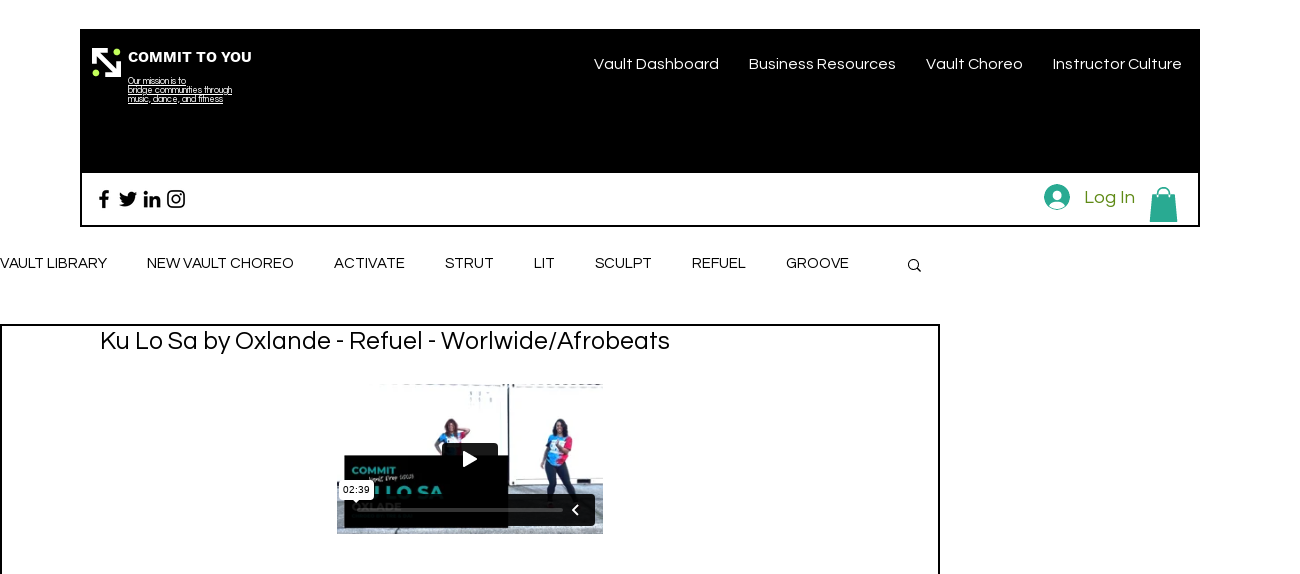

--- FILE ---
content_type: text/html; charset=UTF-8
request_url: https://player.vimeo.com/video/787064817
body_size: 6820
content:
<!DOCTYPE html>
<html lang="en">
<head>
  <meta charset="utf-8">
  <meta name="viewport" content="width=device-width,initial-scale=1,user-scalable=yes">
  
  <link rel="canonical" href="https://player.vimeo.com/video/787064817">
  <meta name="googlebot" content="noindex,indexifembedded">
  
  
  <title>REFUEL - KU LO SA - FRONT on Vimeo</title>
  <style>
      body, html, .player, .fallback {
          overflow: hidden;
          width: 100%;
          height: 100%;
          margin: 0;
          padding: 0;
      }
      .fallback {
          
              background-color: transparent;
          
      }
      .player.loading { opacity: 0; }
      .fallback iframe {
          position: fixed;
          left: 0;
          top: 0;
          width: 100%;
          height: 100%;
      }
  </style>
  <link rel="modulepreload" href="https://f.vimeocdn.com/p/4.46.25/js/player.module.js" crossorigin="anonymous">
  <link rel="modulepreload" href="https://f.vimeocdn.com/p/4.46.25/js/vendor.module.js" crossorigin="anonymous">
  <link rel="preload" href="https://f.vimeocdn.com/p/4.46.25/css/player.css" as="style">
</head>

<body>


<div class="vp-placeholder">
    <style>
        .vp-placeholder,
        .vp-placeholder-thumb,
        .vp-placeholder-thumb::before,
        .vp-placeholder-thumb::after {
            position: absolute;
            top: 0;
            bottom: 0;
            left: 0;
            right: 0;
        }
        .vp-placeholder {
            visibility: hidden;
            width: 100%;
            max-height: 100%;
            height: calc(1080 / 1920 * 100vw);
            max-width: calc(1920 / 1080 * 100vh);
            margin: auto;
        }
        .vp-placeholder-carousel {
            display: none;
            background-color: #000;
            position: absolute;
            left: 0;
            right: 0;
            bottom: -60px;
            height: 60px;
        }
    </style>

    

    
        <style>
            .vp-placeholder-thumb {
                overflow: hidden;
                width: 100%;
                max-height: 100%;
                margin: auto;
            }
            .vp-placeholder-thumb::before,
            .vp-placeholder-thumb::after {
                content: "";
                display: block;
                filter: blur(7px);
                margin: 0;
                background: url(https://i.vimeocdn.com/video/1582327343-a67712125a602837e0b569c2440548aed007869775d3fba0ea437a550910c315-d?mw=80&q=85) 50% 50% / contain no-repeat;
            }
            .vp-placeholder-thumb::before {
                 
                margin: -30px;
            }
        </style>
    

    <div class="vp-placeholder-thumb"></div>
    <div class="vp-placeholder-carousel"></div>
    <script>function placeholderInit(t,h,d,s,n,o){var i=t.querySelector(".vp-placeholder"),v=t.querySelector(".vp-placeholder-thumb");if(h){var p=function(){try{return window.self!==window.top}catch(a){return!0}}(),w=200,y=415,r=60;if(!p&&window.innerWidth>=w&&window.innerWidth<y){i.style.bottom=r+"px",i.style.maxHeight="calc(100vh - "+r+"px)",i.style.maxWidth="calc("+n+" / "+o+" * (100vh - "+r+"px))";var f=t.querySelector(".vp-placeholder-carousel");f.style.display="block"}}if(d){var e=new Image;e.onload=function(){var a=n/o,c=e.width/e.height;if(c<=.95*a||c>=1.05*a){var l=i.getBoundingClientRect(),g=l.right-l.left,b=l.bottom-l.top,m=window.innerWidth/g*100,x=window.innerHeight/b*100;v.style.height="calc("+e.height+" / "+e.width+" * "+m+"vw)",v.style.maxWidth="calc("+e.width+" / "+e.height+" * "+x+"vh)"}i.style.visibility="visible"},e.src=s}else i.style.visibility="visible"}
</script>
    <script>placeholderInit(document,  false ,  true , "https://i.vimeocdn.com/video/1582327343-a67712125a602837e0b569c2440548aed007869775d3fba0ea437a550910c315-d?mw=80\u0026q=85",  1920 ,  1080 );</script>
</div>

<div id="player" class="player"></div>
<script>window.playerConfig = {"cdn_url":"https://f.vimeocdn.com","vimeo_api_url":"api.vimeo.com","request":{"files":{"dash":{"cdns":{"akfire_interconnect_quic":{"avc_url":"https://vod-adaptive-ak.vimeocdn.com/exp=1768431950~acl=%2Fb586ee3d-d024-405d-9bbe-084116cdee21%2Fpsid%3Dd7f8d5f9a6bbd67ac77339b06198e1d828adfa866cc6175f618846127e071057%2F%2A~hmac=36093b365456b0610d342d29b389e04e01b4f8cc57b10d3c528579d317d6dd49/b586ee3d-d024-405d-9bbe-084116cdee21/psid=d7f8d5f9a6bbd67ac77339b06198e1d828adfa866cc6175f618846127e071057/v2/playlist/av/primary/prot/cXNyPTE/playlist.json?omit=av1-hevc\u0026pathsig=8c953e4f~mSO-WhMQpSSaRJi_vA7lyGxL3g60apraO4VLKsZZ3GA\u0026qsr=1\u0026r=dXM%3D\u0026rh=1tnVYz","origin":"gcs","url":"https://vod-adaptive-ak.vimeocdn.com/exp=1768431950~acl=%2Fb586ee3d-d024-405d-9bbe-084116cdee21%2Fpsid%3Dd7f8d5f9a6bbd67ac77339b06198e1d828adfa866cc6175f618846127e071057%2F%2A~hmac=36093b365456b0610d342d29b389e04e01b4f8cc57b10d3c528579d317d6dd49/b586ee3d-d024-405d-9bbe-084116cdee21/psid=d7f8d5f9a6bbd67ac77339b06198e1d828adfa866cc6175f618846127e071057/v2/playlist/av/primary/prot/cXNyPTE/playlist.json?pathsig=8c953e4f~mSO-WhMQpSSaRJi_vA7lyGxL3g60apraO4VLKsZZ3GA\u0026qsr=1\u0026r=dXM%3D\u0026rh=1tnVYz"},"fastly_skyfire":{"avc_url":"https://skyfire.vimeocdn.com/1768431950-0x6540d0f60976c7b08d24c72945cbc52941905152/b586ee3d-d024-405d-9bbe-084116cdee21/psid=d7f8d5f9a6bbd67ac77339b06198e1d828adfa866cc6175f618846127e071057/v2/playlist/av/primary/prot/cXNyPTE/playlist.json?omit=av1-hevc\u0026pathsig=8c953e4f~mSO-WhMQpSSaRJi_vA7lyGxL3g60apraO4VLKsZZ3GA\u0026qsr=1\u0026r=dXM%3D\u0026rh=1tnVYz","origin":"gcs","url":"https://skyfire.vimeocdn.com/1768431950-0x6540d0f60976c7b08d24c72945cbc52941905152/b586ee3d-d024-405d-9bbe-084116cdee21/psid=d7f8d5f9a6bbd67ac77339b06198e1d828adfa866cc6175f618846127e071057/v2/playlist/av/primary/prot/cXNyPTE/playlist.json?pathsig=8c953e4f~mSO-WhMQpSSaRJi_vA7lyGxL3g60apraO4VLKsZZ3GA\u0026qsr=1\u0026r=dXM%3D\u0026rh=1tnVYz"}},"default_cdn":"akfire_interconnect_quic","separate_av":true,"streams":[{"profile":"c3347cdf-6c91-4ab3-8d56-737128e7a65f","id":"eba88ed1-9dac-4e39-a82b-8afab1108019","fps":29.98,"quality":"360p"},{"profile":"f3f6f5f0-2e6b-4e90-994e-842d1feeabc0","id":"98a5cd93-4c72-4518-883b-008c4fa42b56","fps":29.98,"quality":"720p"},{"profile":"5ff7441f-4973-4241-8c2e-976ef4a572b0","id":"2c773ba6-3d2c-4476-96eb-c42442178f8a","fps":29.98,"quality":"1080p"},{"profile":"d0b41bac-2bf2-4310-8113-df764d486192","id":"671fb863-3096-413a-a054-a2444d16cfae","fps":29.98,"quality":"240p"},{"profile":"f9e4a5d7-8043-4af3-b231-641ca735a130","id":"bb18d83e-242c-4124-85ff-f78101edb5d8","fps":29.98,"quality":"540p"}],"streams_avc":[{"profile":"f3f6f5f0-2e6b-4e90-994e-842d1feeabc0","id":"98a5cd93-4c72-4518-883b-008c4fa42b56","fps":29.98,"quality":"720p"},{"profile":"5ff7441f-4973-4241-8c2e-976ef4a572b0","id":"2c773ba6-3d2c-4476-96eb-c42442178f8a","fps":29.98,"quality":"1080p"},{"profile":"d0b41bac-2bf2-4310-8113-df764d486192","id":"671fb863-3096-413a-a054-a2444d16cfae","fps":29.98,"quality":"240p"},{"profile":"f9e4a5d7-8043-4af3-b231-641ca735a130","id":"bb18d83e-242c-4124-85ff-f78101edb5d8","fps":29.98,"quality":"540p"},{"profile":"c3347cdf-6c91-4ab3-8d56-737128e7a65f","id":"eba88ed1-9dac-4e39-a82b-8afab1108019","fps":29.98,"quality":"360p"}]},"hls":{"captions":"https://vod-adaptive-ak.vimeocdn.com/exp=1768431950~acl=%2Fb586ee3d-d024-405d-9bbe-084116cdee21%2Fpsid%3Dd7f8d5f9a6bbd67ac77339b06198e1d828adfa866cc6175f618846127e071057%2F%2A~hmac=36093b365456b0610d342d29b389e04e01b4f8cc57b10d3c528579d317d6dd49/b586ee3d-d024-405d-9bbe-084116cdee21/psid=d7f8d5f9a6bbd67ac77339b06198e1d828adfa866cc6175f618846127e071057/v2/playlist/av/primary/sub/64956442-c-en-x-autogen/prot/cXNyPTE/playlist.m3u8?ext-subs=1\u0026omit=opus\u0026pathsig=8c953e4f~-UW08jxWah4eUzQMh2Z7cwrI4vIFCH9lkOhZKC_-340\u0026qsr=1\u0026r=dXM%3D\u0026rh=1tnVYz\u0026sf=fmp4","cdns":{"akfire_interconnect_quic":{"avc_url":"https://vod-adaptive-ak.vimeocdn.com/exp=1768431950~acl=%2Fb586ee3d-d024-405d-9bbe-084116cdee21%2Fpsid%3Dd7f8d5f9a6bbd67ac77339b06198e1d828adfa866cc6175f618846127e071057%2F%2A~hmac=36093b365456b0610d342d29b389e04e01b4f8cc57b10d3c528579d317d6dd49/b586ee3d-d024-405d-9bbe-084116cdee21/psid=d7f8d5f9a6bbd67ac77339b06198e1d828adfa866cc6175f618846127e071057/v2/playlist/av/primary/sub/64956442-c-en-x-autogen/prot/cXNyPTE/playlist.m3u8?ext-subs=1\u0026omit=av1-hevc-opus\u0026pathsig=8c953e4f~-UW08jxWah4eUzQMh2Z7cwrI4vIFCH9lkOhZKC_-340\u0026qsr=1\u0026r=dXM%3D\u0026rh=1tnVYz\u0026sf=fmp4","captions":"https://vod-adaptive-ak.vimeocdn.com/exp=1768431950~acl=%2Fb586ee3d-d024-405d-9bbe-084116cdee21%2Fpsid%3Dd7f8d5f9a6bbd67ac77339b06198e1d828adfa866cc6175f618846127e071057%2F%2A~hmac=36093b365456b0610d342d29b389e04e01b4f8cc57b10d3c528579d317d6dd49/b586ee3d-d024-405d-9bbe-084116cdee21/psid=d7f8d5f9a6bbd67ac77339b06198e1d828adfa866cc6175f618846127e071057/v2/playlist/av/primary/sub/64956442-c-en-x-autogen/prot/cXNyPTE/playlist.m3u8?ext-subs=1\u0026omit=opus\u0026pathsig=8c953e4f~-UW08jxWah4eUzQMh2Z7cwrI4vIFCH9lkOhZKC_-340\u0026qsr=1\u0026r=dXM%3D\u0026rh=1tnVYz\u0026sf=fmp4","origin":"gcs","url":"https://vod-adaptive-ak.vimeocdn.com/exp=1768431950~acl=%2Fb586ee3d-d024-405d-9bbe-084116cdee21%2Fpsid%3Dd7f8d5f9a6bbd67ac77339b06198e1d828adfa866cc6175f618846127e071057%2F%2A~hmac=36093b365456b0610d342d29b389e04e01b4f8cc57b10d3c528579d317d6dd49/b586ee3d-d024-405d-9bbe-084116cdee21/psid=d7f8d5f9a6bbd67ac77339b06198e1d828adfa866cc6175f618846127e071057/v2/playlist/av/primary/sub/64956442-c-en-x-autogen/prot/cXNyPTE/playlist.m3u8?ext-subs=1\u0026omit=opus\u0026pathsig=8c953e4f~-UW08jxWah4eUzQMh2Z7cwrI4vIFCH9lkOhZKC_-340\u0026qsr=1\u0026r=dXM%3D\u0026rh=1tnVYz\u0026sf=fmp4"},"fastly_skyfire":{"avc_url":"https://skyfire.vimeocdn.com/1768431950-0x6540d0f60976c7b08d24c72945cbc52941905152/b586ee3d-d024-405d-9bbe-084116cdee21/psid=d7f8d5f9a6bbd67ac77339b06198e1d828adfa866cc6175f618846127e071057/v2/playlist/av/primary/sub/64956442-c-en-x-autogen/prot/cXNyPTE/playlist.m3u8?ext-subs=1\u0026omit=av1-hevc-opus\u0026pathsig=8c953e4f~-UW08jxWah4eUzQMh2Z7cwrI4vIFCH9lkOhZKC_-340\u0026qsr=1\u0026r=dXM%3D\u0026rh=1tnVYz\u0026sf=fmp4","captions":"https://skyfire.vimeocdn.com/1768431950-0x6540d0f60976c7b08d24c72945cbc52941905152/b586ee3d-d024-405d-9bbe-084116cdee21/psid=d7f8d5f9a6bbd67ac77339b06198e1d828adfa866cc6175f618846127e071057/v2/playlist/av/primary/sub/64956442-c-en-x-autogen/prot/cXNyPTE/playlist.m3u8?ext-subs=1\u0026omit=opus\u0026pathsig=8c953e4f~-UW08jxWah4eUzQMh2Z7cwrI4vIFCH9lkOhZKC_-340\u0026qsr=1\u0026r=dXM%3D\u0026rh=1tnVYz\u0026sf=fmp4","origin":"gcs","url":"https://skyfire.vimeocdn.com/1768431950-0x6540d0f60976c7b08d24c72945cbc52941905152/b586ee3d-d024-405d-9bbe-084116cdee21/psid=d7f8d5f9a6bbd67ac77339b06198e1d828adfa866cc6175f618846127e071057/v2/playlist/av/primary/sub/64956442-c-en-x-autogen/prot/cXNyPTE/playlist.m3u8?ext-subs=1\u0026omit=opus\u0026pathsig=8c953e4f~-UW08jxWah4eUzQMh2Z7cwrI4vIFCH9lkOhZKC_-340\u0026qsr=1\u0026r=dXM%3D\u0026rh=1tnVYz\u0026sf=fmp4"}},"default_cdn":"akfire_interconnect_quic","separate_av":true}},"file_codecs":{"av1":[],"avc":["98a5cd93-4c72-4518-883b-008c4fa42b56","2c773ba6-3d2c-4476-96eb-c42442178f8a","671fb863-3096-413a-a054-a2444d16cfae","bb18d83e-242c-4124-85ff-f78101edb5d8","eba88ed1-9dac-4e39-a82b-8afab1108019"],"hevc":{"dvh1":[],"hdr":[],"sdr":[]}},"lang":"en","referrer":"https://www.commitinstructorvault.com/post/ku-lo-sa-by-oxlande-refuel-worlwide-afrobeats","cookie_domain":".vimeo.com","signature":"048cb6af4e4e70d6d5408104f0a9912d","timestamp":1768428350,"expires":3600,"text_tracks":[{"id":64956442,"lang":"en-x-autogen","url":"https://captions.vimeo.com/captions/64956442.vtt?expires=1768431950\u0026sig=d34f1fc08eba792daa1a1be7ffbbfd22c0925469","kind":"captions","label":"English (auto-generated)","provenance":"ai_generated","default":true}],"thumb_preview":{"url":"https://videoapi-sprites.vimeocdn.com/video-sprites/image/35c5156a-9e07-4aad-b79f-fa1cfbb4c2fc.0.jpeg?ClientID=sulu\u0026Expires=1768431950\u0026Signature=65fb384487dd8cca6d9c1cd34af1fdfcc79e6718","height":2640,"width":4686,"frame_height":240,"frame_width":426,"columns":11,"frames":120},"currency":"USD","session":"a5ae0f937ebf29a3752fffbff341a3299d22b7ba1768428350","cookie":{"volume":1,"quality":null,"hd":0,"captions":null,"transcript":null,"captions_styles":{"color":null,"fontSize":null,"fontFamily":null,"fontOpacity":null,"bgOpacity":null,"windowColor":null,"windowOpacity":null,"bgColor":null,"edgeStyle":null},"audio_language":null,"audio_kind":null,"qoe_survey_vote":0},"build":{"backend":"31e9776","js":"4.46.25"},"urls":{"js":"https://f.vimeocdn.com/p/4.46.25/js/player.js","js_base":"https://f.vimeocdn.com/p/4.46.25/js","js_module":"https://f.vimeocdn.com/p/4.46.25/js/player.module.js","js_vendor_module":"https://f.vimeocdn.com/p/4.46.25/js/vendor.module.js","locales_js":{"de-DE":"https://f.vimeocdn.com/p/4.46.25/js/player.de-DE.js","en":"https://f.vimeocdn.com/p/4.46.25/js/player.js","es":"https://f.vimeocdn.com/p/4.46.25/js/player.es.js","fr-FR":"https://f.vimeocdn.com/p/4.46.25/js/player.fr-FR.js","ja-JP":"https://f.vimeocdn.com/p/4.46.25/js/player.ja-JP.js","ko-KR":"https://f.vimeocdn.com/p/4.46.25/js/player.ko-KR.js","pt-BR":"https://f.vimeocdn.com/p/4.46.25/js/player.pt-BR.js","zh-CN":"https://f.vimeocdn.com/p/4.46.25/js/player.zh-CN.js"},"ambisonics_js":"https://f.vimeocdn.com/p/external/ambisonics.min.js","barebone_js":"https://f.vimeocdn.com/p/4.46.25/js/barebone.js","chromeless_js":"https://f.vimeocdn.com/p/4.46.25/js/chromeless.js","three_js":"https://f.vimeocdn.com/p/external/three.rvimeo.min.js","vuid_js":"https://f.vimeocdn.com/js_opt/modules/utils/vuid.min.js","hive_sdk":"https://f.vimeocdn.com/p/external/hive-sdk.js","hive_interceptor":"https://f.vimeocdn.com/p/external/hive-interceptor.js","proxy":"https://player.vimeo.com/static/proxy.html","css":"https://f.vimeocdn.com/p/4.46.25/css/player.css","chromeless_css":"https://f.vimeocdn.com/p/4.46.25/css/chromeless.css","fresnel":"https://arclight.vimeo.com/add/player-stats","player_telemetry_url":"https://arclight.vimeo.com/player-events","telemetry_base":"https://lensflare.vimeo.com"},"flags":{"plays":1,"dnt":0,"autohide_controls":0,"preload_video":"metadata_on_hover","qoe_survey_forced":0,"ai_widget":0,"ecdn_delta_updates":0,"disable_mms":0,"check_clip_skipping_forward":0},"country":"US","client":{"ip":"18.217.241.238"},"ab_tests":{"cross_origin_texttracks":{"group":"variant","track":false,"data":null}},"atid":"1308878502.1768428350","ai_widget_signature":"4ad0ecbf201c98ec46cf79d054ebde9985d8bd2da9ba67af9fdc65b75c97d69e_1768431950","config_refresh_url":"https://player.vimeo.com/video/787064817/config/request?atid=1308878502.1768428350\u0026expires=3600\u0026referrer=https%3A%2F%2Fwww.commitinstructorvault.com%2Fpost%2Fku-lo-sa-by-oxlande-refuel-worlwide-afrobeats\u0026session=a5ae0f937ebf29a3752fffbff341a3299d22b7ba1768428350\u0026signature=048cb6af4e4e70d6d5408104f0a9912d\u0026time=1768428350\u0026v=1"},"player_url":"player.vimeo.com","video":{"id":787064817,"title":"REFUEL - KU LO SA - FRONT","width":1920,"height":1080,"duration":159,"url":"","share_url":"https://vimeo.com/787064817","embed_code":"\u003ciframe title=\"vimeo-player\" src=\"https://player.vimeo.com/video/787064817?h=68e47d1716\" width=\"640\" height=\"360\" frameborder=\"0\" referrerpolicy=\"strict-origin-when-cross-origin\" allow=\"autoplay; fullscreen; picture-in-picture; clipboard-write; encrypted-media; web-share\"   allowfullscreen\u003e\u003c/iframe\u003e","default_to_hd":0,"privacy":"disable","embed_permission":"public","thumbnail_url":"https://i.vimeocdn.com/video/1582327343-a67712125a602837e0b569c2440548aed007869775d3fba0ea437a550910c315-d","owner":{"id":79448301,"name":"CTY COMMIT DANCE FITNESS","img":"https://i.vimeocdn.com/portrait/93482438_60x60?subrect=396%2C115%2C1811%2C1530\u0026r=cover\u0026sig=87b0148682e5a04ecbaf3831228ee75e711b49661c221496580168000f9bf89d\u0026v=1\u0026region=us","img_2x":"https://i.vimeocdn.com/portrait/93482438_60x60?subrect=396%2C115%2C1811%2C1530\u0026r=cover\u0026sig=87b0148682e5a04ecbaf3831228ee75e711b49661c221496580168000f9bf89d\u0026v=1\u0026region=us","url":"https://vimeo.com/user79448301","account_type":"pro"},"spatial":0,"live_event":null,"version":{"current":null,"available":[{"id":509735575,"file_id":3531868711,"is_current":true}]},"unlisted_hash":null,"rating":{"id":3},"fps":29.98,"bypass_token":"eyJ0eXAiOiJKV1QiLCJhbGciOiJIUzI1NiJ9.eyJjbGlwX2lkIjo3ODcwNjQ4MTcsImV4cCI6MTc2ODQzMTk2MH0.hdv9Crsx0BlZTA0tUMCHvc4cOLq9ltJjb5Olf8TID1A","channel_layout":"stereo","ai":0,"locale":""},"user":{"id":0,"team_id":0,"team_origin_user_id":0,"account_type":"none","liked":0,"watch_later":0,"owner":0,"mod":0,"logged_in":0,"private_mode_enabled":0,"vimeo_api_client_token":"eyJhbGciOiJIUzI1NiIsInR5cCI6IkpXVCJ9.eyJzZXNzaW9uX2lkIjoiYTVhZTBmOTM3ZWJmMjlhMzc1MmZmZmJmZjM0MWEzMjk5ZDIyYjdiYTE3Njg0MjgzNTAiLCJleHAiOjE3Njg0MzE5NTAsImFwcF9pZCI6MTE4MzU5LCJzY29wZXMiOiJwdWJsaWMgc3RhdHMifQ.l_JcvmdTs_Zx1t24oTdempZnRSZXbJt11qyOGn2XmvY"},"view":1,"vimeo_url":"vimeo.com","embed":{"audio_track":"","autoplay":0,"autopause":1,"dnt":0,"editor":0,"keyboard":1,"log_plays":1,"loop":0,"muted":0,"on_site":0,"texttrack":"","transparent":1,"outro":"videos","playsinline":1,"quality":null,"player_id":"","api":null,"app_id":"","color":"","color_one":"000000","color_two":"00adef","color_three":"ffffff","color_four":"000000","context":"embed.main","settings":{"auto_pip":1,"badge":0,"byline":0,"collections":0,"color":0,"force_color_one":0,"force_color_two":0,"force_color_three":0,"force_color_four":0,"embed":0,"fullscreen":1,"like":0,"logo":0,"playbar":1,"portrait":0,"pip":1,"share":0,"spatial_compass":0,"spatial_label":0,"speed":0,"title":0,"volume":1,"watch_later":0,"watch_full_video":1,"controls":1,"airplay":1,"audio_tracks":1,"chapters":1,"chromecast":1,"cc":1,"transcript":1,"quality":1,"play_button_position":0,"ask_ai":0,"skipping_forward":1,"debug_payload_collection_policy":"default"},"create_interactive":{"has_create_interactive":false,"viddata_url":""},"min_quality":null,"max_quality":null,"initial_quality":null,"prefer_mms":1}}</script>
<script>const fullscreenSupported="exitFullscreen"in document||"webkitExitFullscreen"in document||"webkitCancelFullScreen"in document||"mozCancelFullScreen"in document||"msExitFullscreen"in document||"webkitEnterFullScreen"in document.createElement("video");var isIE=checkIE(window.navigator.userAgent),incompatibleBrowser=!fullscreenSupported||isIE;window.noModuleLoading=!1,window.dynamicImportSupported=!1,window.cssLayersSupported=typeof CSSLayerBlockRule<"u",window.isInIFrame=function(){try{return window.self!==window.top}catch(e){return!0}}(),!window.isInIFrame&&/twitter/i.test(navigator.userAgent)&&window.playerConfig.video.url&&(window.location=window.playerConfig.video.url),window.playerConfig.request.lang&&document.documentElement.setAttribute("lang",window.playerConfig.request.lang),window.loadScript=function(e){var n=document.getElementsByTagName("script")[0];n&&n.parentNode?n.parentNode.insertBefore(e,n):document.head.appendChild(e)},window.loadVUID=function(){if(!window.playerConfig.request.flags.dnt&&!window.playerConfig.embed.dnt){window._vuid=[["pid",window.playerConfig.request.session]];var e=document.createElement("script");e.async=!0,e.src=window.playerConfig.request.urls.vuid_js,window.loadScript(e)}},window.loadCSS=function(e,n){var i={cssDone:!1,startTime:new Date().getTime(),link:e.createElement("link")};return i.link.rel="stylesheet",i.link.href=n,e.getElementsByTagName("head")[0].appendChild(i.link),i.link.onload=function(){i.cssDone=!0},i},window.loadLegacyJS=function(e,n){if(incompatibleBrowser){var i=e.querySelector(".vp-placeholder");i&&i.parentNode&&i.parentNode.removeChild(i);let a=`/video/${window.playerConfig.video.id}/fallback`;window.playerConfig.request.referrer&&(a+=`?referrer=${window.playerConfig.request.referrer}`),n.innerHTML=`<div class="fallback"><iframe title="unsupported message" src="${a}" frameborder="0"></iframe></div>`}else{n.className="player loading";var t=window.loadCSS(e,window.playerConfig.request.urls.css),r=e.createElement("script"),o=!1;r.src=window.playerConfig.request.urls.js,window.loadScript(r),r["onreadystatechange"in r?"onreadystatechange":"onload"]=function(){!o&&(!this.readyState||this.readyState==="loaded"||this.readyState==="complete")&&(o=!0,playerObject=new VimeoPlayer(n,window.playerConfig,t.cssDone||{link:t.link,startTime:t.startTime}))},window.loadVUID()}};function checkIE(e){e=e&&e.toLowerCase?e.toLowerCase():"";function n(r){return r=r.toLowerCase(),new RegExp(r).test(e);return browserRegEx}var i=n("msie")?parseFloat(e.replace(/^.*msie (\d+).*$/,"$1")):!1,t=n("trident")?parseFloat(e.replace(/^.*trident\/(\d+)\.(\d+).*$/,"$1.$2"))+4:!1;return i||t}
</script>
<script nomodule>
  window.noModuleLoading = true;
  var playerEl = document.getElementById('player');
  window.loadLegacyJS(document, playerEl);
</script>
<script type="module">try{import("").catch(()=>{})}catch(t){}window.dynamicImportSupported=!0;
</script>
<script type="module">if(!window.dynamicImportSupported||!window.cssLayersSupported){if(!window.noModuleLoading){window.noModuleLoading=!0;var playerEl=document.getElementById("player");window.loadLegacyJS(document,playerEl)}var moduleScriptLoader=document.getElementById("js-module-block");moduleScriptLoader&&moduleScriptLoader.parentElement.removeChild(moduleScriptLoader)}
</script>
<script type="module" id="js-module-block">if(!window.noModuleLoading&&window.dynamicImportSupported&&window.cssLayersSupported){const n=document.getElementById("player"),e=window.loadCSS(document,window.playerConfig.request.urls.css);import(window.playerConfig.request.urls.js_module).then(function(o){new o.VimeoPlayer(n,window.playerConfig,e.cssDone||{link:e.link,startTime:e.startTime}),window.loadVUID()}).catch(function(o){throw/TypeError:[A-z ]+import[A-z ]+module/gi.test(o)&&window.loadLegacyJS(document,n),o})}
</script>

<script type="application/ld+json">{"embedUrl":"https://player.vimeo.com/video/787064817?h=68e47d1716","thumbnailUrl":"https://i.vimeocdn.com/video/1582327343-a67712125a602837e0b569c2440548aed007869775d3fba0ea437a550910c315-d?f=webp","name":"REFUEL - KU LO SA - FRONT","description":"This is \"REFUEL - KU LO SA - FRONT\" by \"CTY COMMIT DANCE FITNESS\" on Vimeo, the home for high quality videos and the people who love them.","duration":"PT159S","uploadDate":"2023-01-06T20:05:07-05:00","@context":"https://schema.org/","@type":"VideoObject"}</script>

</body>
</html>


--- FILE ---
content_type: text/html; charset=UTF-8
request_url: https://player.vimeo.com/video/787064638
body_size: 6864
content:
<!DOCTYPE html>
<html lang="en">
<head>
  <meta charset="utf-8">
  <meta name="viewport" content="width=device-width,initial-scale=1,user-scalable=yes">
  
  <link rel="canonical" href="https://player.vimeo.com/video/787064638">
  <meta name="googlebot" content="noindex,indexifembedded">
  
  
  <title>REFUEL - KU LO SA - BACK on Vimeo</title>
  <style>
      body, html, .player, .fallback {
          overflow: hidden;
          width: 100%;
          height: 100%;
          margin: 0;
          padding: 0;
      }
      .fallback {
          
              background-color: transparent;
          
      }
      .player.loading { opacity: 0; }
      .fallback iframe {
          position: fixed;
          left: 0;
          top: 0;
          width: 100%;
          height: 100%;
      }
  </style>
  <link rel="modulepreload" href="https://f.vimeocdn.com/p/4.46.25/js/player.module.js" crossorigin="anonymous">
  <link rel="modulepreload" href="https://f.vimeocdn.com/p/4.46.25/js/vendor.module.js" crossorigin="anonymous">
  <link rel="preload" href="https://f.vimeocdn.com/p/4.46.25/css/player.css" as="style">
</head>

<body>


<div class="vp-placeholder">
    <style>
        .vp-placeholder,
        .vp-placeholder-thumb,
        .vp-placeholder-thumb::before,
        .vp-placeholder-thumb::after {
            position: absolute;
            top: 0;
            bottom: 0;
            left: 0;
            right: 0;
        }
        .vp-placeholder {
            visibility: hidden;
            width: 100%;
            max-height: 100%;
            height: calc(1080 / 1920 * 100vw);
            max-width: calc(1920 / 1080 * 100vh);
            margin: auto;
        }
        .vp-placeholder-carousel {
            display: none;
            background-color: #000;
            position: absolute;
            left: 0;
            right: 0;
            bottom: -60px;
            height: 60px;
        }
    </style>

    

    
        <style>
            .vp-placeholder-thumb {
                overflow: hidden;
                width: 100%;
                max-height: 100%;
                margin: auto;
            }
            .vp-placeholder-thumb::before,
            .vp-placeholder-thumb::after {
                content: "";
                display: block;
                filter: blur(7px);
                margin: 0;
                background: url(https://i.vimeocdn.com/video/1582325991-4fb2aaee29e929825d57a8e0e6490682c3607b0ababe1a29dc59464fa4096b3a-d?mw=80&q=85) 50% 50% / contain no-repeat;
            }
            .vp-placeholder-thumb::before {
                 
                margin: -30px;
            }
        </style>
    

    <div class="vp-placeholder-thumb"></div>
    <div class="vp-placeholder-carousel"></div>
    <script>function placeholderInit(t,h,d,s,n,o){var i=t.querySelector(".vp-placeholder"),v=t.querySelector(".vp-placeholder-thumb");if(h){var p=function(){try{return window.self!==window.top}catch(a){return!0}}(),w=200,y=415,r=60;if(!p&&window.innerWidth>=w&&window.innerWidth<y){i.style.bottom=r+"px",i.style.maxHeight="calc(100vh - "+r+"px)",i.style.maxWidth="calc("+n+" / "+o+" * (100vh - "+r+"px))";var f=t.querySelector(".vp-placeholder-carousel");f.style.display="block"}}if(d){var e=new Image;e.onload=function(){var a=n/o,c=e.width/e.height;if(c<=.95*a||c>=1.05*a){var l=i.getBoundingClientRect(),g=l.right-l.left,b=l.bottom-l.top,m=window.innerWidth/g*100,x=window.innerHeight/b*100;v.style.height="calc("+e.height+" / "+e.width+" * "+m+"vw)",v.style.maxWidth="calc("+e.width+" / "+e.height+" * "+x+"vh)"}i.style.visibility="visible"},e.src=s}else i.style.visibility="visible"}
</script>
    <script>placeholderInit(document,  false ,  true , "https://i.vimeocdn.com/video/1582325991-4fb2aaee29e929825d57a8e0e6490682c3607b0ababe1a29dc59464fa4096b3a-d?mw=80\u0026q=85",  1920 ,  1080 );</script>
</div>

<div id="player" class="player"></div>
<script>window.playerConfig = {"cdn_url":"https://f.vimeocdn.com","vimeo_api_url":"api.vimeo.com","request":{"files":{"dash":{"cdns":{"akfire_interconnect_quic":{"avc_url":"https://vod-adaptive-ak.vimeocdn.com/exp=1768431950~acl=%2F7b7c9cd2-9482-436e-99f1-6816f52b9017%2Fpsid%3Dc550c3cf126e5144dbbeeb3deb76a67c62f94bbc3cf28d9b836bf1cbb909f17e%2F%2A~hmac=a4c1498be2d815fd074a4210d6d29d43313654c946aac209d279f941f2629bb2/7b7c9cd2-9482-436e-99f1-6816f52b9017/psid=c550c3cf126e5144dbbeeb3deb76a67c62f94bbc3cf28d9b836bf1cbb909f17e/v2/playlist/av/primary/prot/cXNyPTE/playlist.json?omit=av1-hevc\u0026pathsig=8c953e4f~Xm8CuhNCO-lMBumKtPuToC3VscwCp7Jemv5_W3YqYEU\u0026qsr=1\u0026r=dXM%3D\u0026rh=3cz4rV","origin":"gcs","url":"https://vod-adaptive-ak.vimeocdn.com/exp=1768431950~acl=%2F7b7c9cd2-9482-436e-99f1-6816f52b9017%2Fpsid%3Dc550c3cf126e5144dbbeeb3deb76a67c62f94bbc3cf28d9b836bf1cbb909f17e%2F%2A~hmac=a4c1498be2d815fd074a4210d6d29d43313654c946aac209d279f941f2629bb2/7b7c9cd2-9482-436e-99f1-6816f52b9017/psid=c550c3cf126e5144dbbeeb3deb76a67c62f94bbc3cf28d9b836bf1cbb909f17e/v2/playlist/av/primary/prot/cXNyPTE/playlist.json?pathsig=8c953e4f~Xm8CuhNCO-lMBumKtPuToC3VscwCp7Jemv5_W3YqYEU\u0026qsr=1\u0026r=dXM%3D\u0026rh=3cz4rV"},"fastly_skyfire":{"avc_url":"https://skyfire.vimeocdn.com/1768431950-0xd8a904867e3ca076f6df6b5a91db86b85ada2356/7b7c9cd2-9482-436e-99f1-6816f52b9017/psid=c550c3cf126e5144dbbeeb3deb76a67c62f94bbc3cf28d9b836bf1cbb909f17e/v2/playlist/av/primary/prot/cXNyPTE/playlist.json?omit=av1-hevc\u0026pathsig=8c953e4f~Xm8CuhNCO-lMBumKtPuToC3VscwCp7Jemv5_W3YqYEU\u0026qsr=1\u0026r=dXM%3D\u0026rh=3cz4rV","origin":"gcs","url":"https://skyfire.vimeocdn.com/1768431950-0xd8a904867e3ca076f6df6b5a91db86b85ada2356/7b7c9cd2-9482-436e-99f1-6816f52b9017/psid=c550c3cf126e5144dbbeeb3deb76a67c62f94bbc3cf28d9b836bf1cbb909f17e/v2/playlist/av/primary/prot/cXNyPTE/playlist.json?pathsig=8c953e4f~Xm8CuhNCO-lMBumKtPuToC3VscwCp7Jemv5_W3YqYEU\u0026qsr=1\u0026r=dXM%3D\u0026rh=3cz4rV"}},"default_cdn":"akfire_interconnect_quic","separate_av":true,"streams":[{"profile":"d0b41bac-2bf2-4310-8113-df764d486192","id":"2d9e8954-e0a1-4ae6-ae68-cfe70a87f3a6","fps":29.98,"quality":"240p"},{"profile":"f9e4a5d7-8043-4af3-b231-641ca735a130","id":"236b0196-b14c-4f81-b876-a6128ecd3b4b","fps":29.98,"quality":"540p"},{"profile":"c3347cdf-6c91-4ab3-8d56-737128e7a65f","id":"def9eb4c-20db-4edc-95fd-31b1b20e9a71","fps":29.98,"quality":"360p"},{"profile":"5ff7441f-4973-4241-8c2e-976ef4a572b0","id":"99d1c502-3e5c-4e11-a97b-61fe0f0d6967","fps":29.98,"quality":"1080p"},{"profile":"f3f6f5f0-2e6b-4e90-994e-842d1feeabc0","id":"5d4854a9-c074-4d1c-bc68-380839a1112e","fps":29.98,"quality":"720p"}],"streams_avc":[{"profile":"5ff7441f-4973-4241-8c2e-976ef4a572b0","id":"99d1c502-3e5c-4e11-a97b-61fe0f0d6967","fps":29.98,"quality":"1080p"},{"profile":"f3f6f5f0-2e6b-4e90-994e-842d1feeabc0","id":"5d4854a9-c074-4d1c-bc68-380839a1112e","fps":29.98,"quality":"720p"},{"profile":"d0b41bac-2bf2-4310-8113-df764d486192","id":"2d9e8954-e0a1-4ae6-ae68-cfe70a87f3a6","fps":29.98,"quality":"240p"},{"profile":"f9e4a5d7-8043-4af3-b231-641ca735a130","id":"236b0196-b14c-4f81-b876-a6128ecd3b4b","fps":29.98,"quality":"540p"},{"profile":"c3347cdf-6c91-4ab3-8d56-737128e7a65f","id":"def9eb4c-20db-4edc-95fd-31b1b20e9a71","fps":29.98,"quality":"360p"}]},"hls":{"captions":"https://vod-adaptive-ak.vimeocdn.com/exp=1768431950~acl=%2F7b7c9cd2-9482-436e-99f1-6816f52b9017%2Fpsid%3Dc550c3cf126e5144dbbeeb3deb76a67c62f94bbc3cf28d9b836bf1cbb909f17e%2F%2A~hmac=a4c1498be2d815fd074a4210d6d29d43313654c946aac209d279f941f2629bb2/7b7c9cd2-9482-436e-99f1-6816f52b9017/psid=c550c3cf126e5144dbbeeb3deb76a67c62f94bbc3cf28d9b836bf1cbb909f17e/v2/playlist/av/primary/sub/64956404-c-en-x-autogen/prot/cXNyPTE/playlist.m3u8?ext-subs=1\u0026omit=opus\u0026pathsig=8c953e4f~bpuKXKeRSSH4L1oSS2PUaoJUsZDoUEqDKOWtdj_MQvo\u0026qsr=1\u0026r=dXM%3D\u0026rh=3cz4rV\u0026sf=fmp4","cdns":{"akfire_interconnect_quic":{"avc_url":"https://vod-adaptive-ak.vimeocdn.com/exp=1768431950~acl=%2F7b7c9cd2-9482-436e-99f1-6816f52b9017%2Fpsid%3Dc550c3cf126e5144dbbeeb3deb76a67c62f94bbc3cf28d9b836bf1cbb909f17e%2F%2A~hmac=a4c1498be2d815fd074a4210d6d29d43313654c946aac209d279f941f2629bb2/7b7c9cd2-9482-436e-99f1-6816f52b9017/psid=c550c3cf126e5144dbbeeb3deb76a67c62f94bbc3cf28d9b836bf1cbb909f17e/v2/playlist/av/primary/sub/64956404-c-en-x-autogen/prot/cXNyPTE/playlist.m3u8?ext-subs=1\u0026omit=av1-hevc-opus\u0026pathsig=8c953e4f~bpuKXKeRSSH4L1oSS2PUaoJUsZDoUEqDKOWtdj_MQvo\u0026qsr=1\u0026r=dXM%3D\u0026rh=3cz4rV\u0026sf=fmp4","captions":"https://vod-adaptive-ak.vimeocdn.com/exp=1768431950~acl=%2F7b7c9cd2-9482-436e-99f1-6816f52b9017%2Fpsid%3Dc550c3cf126e5144dbbeeb3deb76a67c62f94bbc3cf28d9b836bf1cbb909f17e%2F%2A~hmac=a4c1498be2d815fd074a4210d6d29d43313654c946aac209d279f941f2629bb2/7b7c9cd2-9482-436e-99f1-6816f52b9017/psid=c550c3cf126e5144dbbeeb3deb76a67c62f94bbc3cf28d9b836bf1cbb909f17e/v2/playlist/av/primary/sub/64956404-c-en-x-autogen/prot/cXNyPTE/playlist.m3u8?ext-subs=1\u0026omit=opus\u0026pathsig=8c953e4f~bpuKXKeRSSH4L1oSS2PUaoJUsZDoUEqDKOWtdj_MQvo\u0026qsr=1\u0026r=dXM%3D\u0026rh=3cz4rV\u0026sf=fmp4","origin":"gcs","url":"https://vod-adaptive-ak.vimeocdn.com/exp=1768431950~acl=%2F7b7c9cd2-9482-436e-99f1-6816f52b9017%2Fpsid%3Dc550c3cf126e5144dbbeeb3deb76a67c62f94bbc3cf28d9b836bf1cbb909f17e%2F%2A~hmac=a4c1498be2d815fd074a4210d6d29d43313654c946aac209d279f941f2629bb2/7b7c9cd2-9482-436e-99f1-6816f52b9017/psid=c550c3cf126e5144dbbeeb3deb76a67c62f94bbc3cf28d9b836bf1cbb909f17e/v2/playlist/av/primary/sub/64956404-c-en-x-autogen/prot/cXNyPTE/playlist.m3u8?ext-subs=1\u0026omit=opus\u0026pathsig=8c953e4f~bpuKXKeRSSH4L1oSS2PUaoJUsZDoUEqDKOWtdj_MQvo\u0026qsr=1\u0026r=dXM%3D\u0026rh=3cz4rV\u0026sf=fmp4"},"fastly_skyfire":{"avc_url":"https://skyfire.vimeocdn.com/1768431950-0xd8a904867e3ca076f6df6b5a91db86b85ada2356/7b7c9cd2-9482-436e-99f1-6816f52b9017/psid=c550c3cf126e5144dbbeeb3deb76a67c62f94bbc3cf28d9b836bf1cbb909f17e/v2/playlist/av/primary/sub/64956404-c-en-x-autogen/prot/cXNyPTE/playlist.m3u8?ext-subs=1\u0026omit=av1-hevc-opus\u0026pathsig=8c953e4f~bpuKXKeRSSH4L1oSS2PUaoJUsZDoUEqDKOWtdj_MQvo\u0026qsr=1\u0026r=dXM%3D\u0026rh=3cz4rV\u0026sf=fmp4","captions":"https://skyfire.vimeocdn.com/1768431950-0xd8a904867e3ca076f6df6b5a91db86b85ada2356/7b7c9cd2-9482-436e-99f1-6816f52b9017/psid=c550c3cf126e5144dbbeeb3deb76a67c62f94bbc3cf28d9b836bf1cbb909f17e/v2/playlist/av/primary/sub/64956404-c-en-x-autogen/prot/cXNyPTE/playlist.m3u8?ext-subs=1\u0026omit=opus\u0026pathsig=8c953e4f~bpuKXKeRSSH4L1oSS2PUaoJUsZDoUEqDKOWtdj_MQvo\u0026qsr=1\u0026r=dXM%3D\u0026rh=3cz4rV\u0026sf=fmp4","origin":"gcs","url":"https://skyfire.vimeocdn.com/1768431950-0xd8a904867e3ca076f6df6b5a91db86b85ada2356/7b7c9cd2-9482-436e-99f1-6816f52b9017/psid=c550c3cf126e5144dbbeeb3deb76a67c62f94bbc3cf28d9b836bf1cbb909f17e/v2/playlist/av/primary/sub/64956404-c-en-x-autogen/prot/cXNyPTE/playlist.m3u8?ext-subs=1\u0026omit=opus\u0026pathsig=8c953e4f~bpuKXKeRSSH4L1oSS2PUaoJUsZDoUEqDKOWtdj_MQvo\u0026qsr=1\u0026r=dXM%3D\u0026rh=3cz4rV\u0026sf=fmp4"}},"default_cdn":"akfire_interconnect_quic","separate_av":true}},"file_codecs":{"av1":[],"avc":["99d1c502-3e5c-4e11-a97b-61fe0f0d6967","5d4854a9-c074-4d1c-bc68-380839a1112e","2d9e8954-e0a1-4ae6-ae68-cfe70a87f3a6","236b0196-b14c-4f81-b876-a6128ecd3b4b","def9eb4c-20db-4edc-95fd-31b1b20e9a71"],"hevc":{"dvh1":[],"hdr":[],"sdr":[]}},"lang":"en","referrer":"https://www.commitinstructorvault.com/post/ku-lo-sa-by-oxlande-refuel-worlwide-afrobeats","cookie_domain":".vimeo.com","signature":"d19af81657999993b77b5bfce0ec2aca","timestamp":1768428350,"expires":3600,"text_tracks":[{"id":64956404,"lang":"en-x-autogen","url":"https://captions.vimeo.com/captions/64956404.vtt?expires=1768431950\u0026sig=9e04fab460b8d222e88bdd46b077a5e227c79563","kind":"captions","label":"English (auto-generated)","provenance":"ai_generated","default":true}],"thumb_preview":{"url":"https://videoapi-sprites.vimeocdn.com/video-sprites/image/10e9702c-94ae-4050-b462-417759f5f4c4.0.jpeg?ClientID=sulu\u0026Expires=1768431950\u0026Signature=d74dc2e6178bf9259d48e2b89ec847a0d9be66a2","height":2640,"width":4686,"frame_height":240,"frame_width":426,"columns":11,"frames":120},"currency":"USD","session":"b6bea81a83b20ed2198e27de8502ba44708d0f6b1768428350","cookie":{"volume":1,"quality":null,"hd":0,"captions":null,"transcript":null,"captions_styles":{"color":null,"fontSize":null,"fontFamily":null,"fontOpacity":null,"bgOpacity":null,"windowColor":null,"windowOpacity":null,"bgColor":null,"edgeStyle":null},"audio_language":null,"audio_kind":null,"qoe_survey_vote":0},"build":{"backend":"31e9776","js":"4.46.25"},"urls":{"js":"https://f.vimeocdn.com/p/4.46.25/js/player.js","js_base":"https://f.vimeocdn.com/p/4.46.25/js","js_module":"https://f.vimeocdn.com/p/4.46.25/js/player.module.js","js_vendor_module":"https://f.vimeocdn.com/p/4.46.25/js/vendor.module.js","locales_js":{"de-DE":"https://f.vimeocdn.com/p/4.46.25/js/player.de-DE.js","en":"https://f.vimeocdn.com/p/4.46.25/js/player.js","es":"https://f.vimeocdn.com/p/4.46.25/js/player.es.js","fr-FR":"https://f.vimeocdn.com/p/4.46.25/js/player.fr-FR.js","ja-JP":"https://f.vimeocdn.com/p/4.46.25/js/player.ja-JP.js","ko-KR":"https://f.vimeocdn.com/p/4.46.25/js/player.ko-KR.js","pt-BR":"https://f.vimeocdn.com/p/4.46.25/js/player.pt-BR.js","zh-CN":"https://f.vimeocdn.com/p/4.46.25/js/player.zh-CN.js"},"ambisonics_js":"https://f.vimeocdn.com/p/external/ambisonics.min.js","barebone_js":"https://f.vimeocdn.com/p/4.46.25/js/barebone.js","chromeless_js":"https://f.vimeocdn.com/p/4.46.25/js/chromeless.js","three_js":"https://f.vimeocdn.com/p/external/three.rvimeo.min.js","vuid_js":"https://f.vimeocdn.com/js_opt/modules/utils/vuid.min.js","hive_sdk":"https://f.vimeocdn.com/p/external/hive-sdk.js","hive_interceptor":"https://f.vimeocdn.com/p/external/hive-interceptor.js","proxy":"https://player.vimeo.com/static/proxy.html","css":"https://f.vimeocdn.com/p/4.46.25/css/player.css","chromeless_css":"https://f.vimeocdn.com/p/4.46.25/css/chromeless.css","fresnel":"https://arclight.vimeo.com/add/player-stats","player_telemetry_url":"https://arclight.vimeo.com/player-events","telemetry_base":"https://lensflare.vimeo.com"},"flags":{"plays":1,"dnt":0,"autohide_controls":0,"preload_video":"metadata_on_hover","qoe_survey_forced":0,"ai_widget":0,"ecdn_delta_updates":0,"disable_mms":0,"check_clip_skipping_forward":0},"country":"US","client":{"ip":"18.217.241.238"},"ab_tests":{"cross_origin_texttracks":{"group":"variant","track":false,"data":null},"restrict_max_quality_unless_visible":{"group":"control","track":true,"data":null}},"atid":"1101376703.1768428350","ai_widget_signature":"dbebe80f01c9d958706ce457e2e186042667008976b1e1a49ec44643b5f98362_1768431950","config_refresh_url":"https://player.vimeo.com/video/787064638/config/request?atid=1101376703.1768428350\u0026expires=3600\u0026referrer=https%3A%2F%2Fwww.commitinstructorvault.com%2Fpost%2Fku-lo-sa-by-oxlande-refuel-worlwide-afrobeats\u0026session=b6bea81a83b20ed2198e27de8502ba44708d0f6b1768428350\u0026signature=d19af81657999993b77b5bfce0ec2aca\u0026time=1768428350\u0026v=1"},"player_url":"player.vimeo.com","video":{"id":787064638,"title":"REFUEL - KU LO SA - BACK","width":1920,"height":1080,"duration":159,"url":"","share_url":"https://vimeo.com/787064638","embed_code":"\u003ciframe title=\"vimeo-player\" src=\"https://player.vimeo.com/video/787064638?h=eaf48233e7\" width=\"640\" height=\"360\" frameborder=\"0\" referrerpolicy=\"strict-origin-when-cross-origin\" allow=\"autoplay; fullscreen; picture-in-picture; clipboard-write; encrypted-media; web-share\"   allowfullscreen\u003e\u003c/iframe\u003e","default_to_hd":0,"privacy":"disable","embed_permission":"public","thumbnail_url":"https://i.vimeocdn.com/video/1582325991-4fb2aaee29e929825d57a8e0e6490682c3607b0ababe1a29dc59464fa4096b3a-d","owner":{"id":79448301,"name":"CTY COMMIT DANCE FITNESS","img":"https://i.vimeocdn.com/portrait/93482438_60x60?subrect=396%2C115%2C1811%2C1530\u0026r=cover\u0026sig=87b0148682e5a04ecbaf3831228ee75e711b49661c221496580168000f9bf89d\u0026v=1\u0026region=us","img_2x":"https://i.vimeocdn.com/portrait/93482438_60x60?subrect=396%2C115%2C1811%2C1530\u0026r=cover\u0026sig=87b0148682e5a04ecbaf3831228ee75e711b49661c221496580168000f9bf89d\u0026v=1\u0026region=us","url":"https://vimeo.com/user79448301","account_type":"pro"},"spatial":0,"live_event":null,"version":{"current":null,"available":[{"id":509735382,"file_id":3531868371,"is_current":true}]},"unlisted_hash":null,"rating":{"id":3},"fps":29.98,"bypass_token":"eyJ0eXAiOiJKV1QiLCJhbGciOiJIUzI1NiJ9.eyJjbGlwX2lkIjo3ODcwNjQ2MzgsImV4cCI6MTc2ODQzMTk2MH0.2u0QQSMaR5_kcMe1pmtnUqc5zRA8vbgD6dXtugHEw2A","channel_layout":"stereo","ai":0,"locale":""},"user":{"id":0,"team_id":0,"team_origin_user_id":0,"account_type":"none","liked":0,"watch_later":0,"owner":0,"mod":0,"logged_in":0,"private_mode_enabled":0,"vimeo_api_client_token":"eyJhbGciOiJIUzI1NiIsInR5cCI6IkpXVCJ9.eyJzZXNzaW9uX2lkIjoiYjZiZWE4MWE4M2IyMGVkMjE5OGUyN2RlODUwMmJhNDQ3MDhkMGY2YjE3Njg0MjgzNTAiLCJleHAiOjE3Njg0MzE5NTAsImFwcF9pZCI6MTE4MzU5LCJzY29wZXMiOiJwdWJsaWMgc3RhdHMifQ.i9eHIroJmH2oYUMziq4yKOki8y8VPYim6Au7gtnoTog"},"view":1,"vimeo_url":"vimeo.com","embed":{"audio_track":"","autoplay":0,"autopause":1,"dnt":0,"editor":0,"keyboard":1,"log_plays":1,"loop":0,"muted":0,"on_site":0,"texttrack":"","transparent":1,"outro":"videos","playsinline":1,"quality":null,"player_id":"","api":null,"app_id":"","color":"","color_one":"000000","color_two":"00adef","color_three":"ffffff","color_four":"000000","context":"embed.main","settings":{"auto_pip":1,"badge":0,"byline":0,"collections":0,"color":0,"force_color_one":0,"force_color_two":0,"force_color_three":0,"force_color_four":0,"embed":0,"fullscreen":1,"like":0,"logo":0,"playbar":1,"portrait":0,"pip":1,"share":0,"spatial_compass":0,"spatial_label":0,"speed":0,"title":0,"volume":1,"watch_later":0,"watch_full_video":1,"controls":1,"airplay":1,"audio_tracks":1,"chapters":1,"chromecast":1,"cc":1,"transcript":1,"quality":1,"play_button_position":0,"ask_ai":0,"skipping_forward":1,"debug_payload_collection_policy":"default"},"create_interactive":{"has_create_interactive":false,"viddata_url":""},"min_quality":null,"max_quality":null,"initial_quality":null,"prefer_mms":1}}</script>
<script>const fullscreenSupported="exitFullscreen"in document||"webkitExitFullscreen"in document||"webkitCancelFullScreen"in document||"mozCancelFullScreen"in document||"msExitFullscreen"in document||"webkitEnterFullScreen"in document.createElement("video");var isIE=checkIE(window.navigator.userAgent),incompatibleBrowser=!fullscreenSupported||isIE;window.noModuleLoading=!1,window.dynamicImportSupported=!1,window.cssLayersSupported=typeof CSSLayerBlockRule<"u",window.isInIFrame=function(){try{return window.self!==window.top}catch(e){return!0}}(),!window.isInIFrame&&/twitter/i.test(navigator.userAgent)&&window.playerConfig.video.url&&(window.location=window.playerConfig.video.url),window.playerConfig.request.lang&&document.documentElement.setAttribute("lang",window.playerConfig.request.lang),window.loadScript=function(e){var n=document.getElementsByTagName("script")[0];n&&n.parentNode?n.parentNode.insertBefore(e,n):document.head.appendChild(e)},window.loadVUID=function(){if(!window.playerConfig.request.flags.dnt&&!window.playerConfig.embed.dnt){window._vuid=[["pid",window.playerConfig.request.session]];var e=document.createElement("script");e.async=!0,e.src=window.playerConfig.request.urls.vuid_js,window.loadScript(e)}},window.loadCSS=function(e,n){var i={cssDone:!1,startTime:new Date().getTime(),link:e.createElement("link")};return i.link.rel="stylesheet",i.link.href=n,e.getElementsByTagName("head")[0].appendChild(i.link),i.link.onload=function(){i.cssDone=!0},i},window.loadLegacyJS=function(e,n){if(incompatibleBrowser){var i=e.querySelector(".vp-placeholder");i&&i.parentNode&&i.parentNode.removeChild(i);let a=`/video/${window.playerConfig.video.id}/fallback`;window.playerConfig.request.referrer&&(a+=`?referrer=${window.playerConfig.request.referrer}`),n.innerHTML=`<div class="fallback"><iframe title="unsupported message" src="${a}" frameborder="0"></iframe></div>`}else{n.className="player loading";var t=window.loadCSS(e,window.playerConfig.request.urls.css),r=e.createElement("script"),o=!1;r.src=window.playerConfig.request.urls.js,window.loadScript(r),r["onreadystatechange"in r?"onreadystatechange":"onload"]=function(){!o&&(!this.readyState||this.readyState==="loaded"||this.readyState==="complete")&&(o=!0,playerObject=new VimeoPlayer(n,window.playerConfig,t.cssDone||{link:t.link,startTime:t.startTime}))},window.loadVUID()}};function checkIE(e){e=e&&e.toLowerCase?e.toLowerCase():"";function n(r){return r=r.toLowerCase(),new RegExp(r).test(e);return browserRegEx}var i=n("msie")?parseFloat(e.replace(/^.*msie (\d+).*$/,"$1")):!1,t=n("trident")?parseFloat(e.replace(/^.*trident\/(\d+)\.(\d+).*$/,"$1.$2"))+4:!1;return i||t}
</script>
<script nomodule>
  window.noModuleLoading = true;
  var playerEl = document.getElementById('player');
  window.loadLegacyJS(document, playerEl);
</script>
<script type="module">try{import("").catch(()=>{})}catch(t){}window.dynamicImportSupported=!0;
</script>
<script type="module">if(!window.dynamicImportSupported||!window.cssLayersSupported){if(!window.noModuleLoading){window.noModuleLoading=!0;var playerEl=document.getElementById("player");window.loadLegacyJS(document,playerEl)}var moduleScriptLoader=document.getElementById("js-module-block");moduleScriptLoader&&moduleScriptLoader.parentElement.removeChild(moduleScriptLoader)}
</script>
<script type="module" id="js-module-block">if(!window.noModuleLoading&&window.dynamicImportSupported&&window.cssLayersSupported){const n=document.getElementById("player"),e=window.loadCSS(document,window.playerConfig.request.urls.css);import(window.playerConfig.request.urls.js_module).then(function(o){new o.VimeoPlayer(n,window.playerConfig,e.cssDone||{link:e.link,startTime:e.startTime}),window.loadVUID()}).catch(function(o){throw/TypeError:[A-z ]+import[A-z ]+module/gi.test(o)&&window.loadLegacyJS(document,n),o})}
</script>

<script type="application/ld+json">{"embedUrl":"https://player.vimeo.com/video/787064638?h=eaf48233e7","thumbnailUrl":"https://i.vimeocdn.com/video/1582325991-4fb2aaee29e929825d57a8e0e6490682c3607b0ababe1a29dc59464fa4096b3a-d?f=webp","name":"REFUEL - KU LO SA - BACK","description":"This is \"REFUEL - KU LO SA - BACK\" by \"CTY COMMIT DANCE FITNESS\" on Vimeo, the home for high quality videos and the people who love them.","duration":"PT159S","uploadDate":"2023-01-06T20:03:51-05:00","@context":"https://schema.org/","@type":"VideoObject"}</script>

</body>
</html>


--- FILE ---
content_type: text/vtt; charset=utf-8
request_url: https://captions.vimeo.com/captions/64956442.vtt?expires=1768431950&sig=d34f1fc08eba792daa1a1be7ffbbfd22c0925469
body_size: 1115
content:
WEBVTT

1
00:00:04.200 --> 00:00:07.500
Or study course man. Yeah. Yeah. Yeah.

2
00:00:14.500 --> 00:00:17.400
So many reasons why you my

3
00:00:17.400 --> 00:00:17.600
love.

4
00:00:22.400 --> 00:00:22.600
They might.

5
00:00:23.700 --> 00:00:27.300
Love see our daily make me

6
00:00:27.300 --> 00:00:27.900
no no.

7
00:00:46.400 --> 00:00:48.600
Do you know?

8
00:00:56.500 --> 00:01:04.600
They make money like

9
00:00:59.600 --> 00:01:04.800
me

10
00:01:04.800 --> 00:01:05.200
dada.

11
00:01:11.500 --> 00:01:15.100
Are you notice that I don't see

12
00:01:14.100 --> 00:01:15.400
you?

13
00:01:58.200 --> 00:02:01.800
here you

14
00:02:21.500 --> 00:02:23.500
Making me there's nothing you.


--- FILE ---
content_type: text/vtt; charset=utf-8
request_url: https://captions.vimeo.com/captions/64956404.vtt?expires=1768431950&sig=9e04fab460b8d222e88bdd46b077a5e227c79563
body_size: 1115
content:
WEBVTT

1
00:00:04.200 --> 00:00:07.500
Or study course man. Yeah. Yeah. Yeah.

2
00:00:14.500 --> 00:00:17.400
So many reasons why you my

3
00:00:17.400 --> 00:00:17.600
love.

4
00:00:22.400 --> 00:00:22.600
They might.

5
00:00:23.700 --> 00:00:27.300
Love see our daily make me

6
00:00:27.300 --> 00:00:27.900
no no.

7
00:00:46.400 --> 00:00:48.600
Do you know?

8
00:00:56.500 --> 00:01:04.600
They make money like

9
00:00:59.600 --> 00:01:04.800
me

10
00:01:04.800 --> 00:01:05.200
dada.

11
00:01:11.500 --> 00:01:15.100
Are you notice that I don't see

12
00:01:14.100 --> 00:01:15.400
you?

13
00:01:58.200 --> 00:02:01.800
here you

14
00:02:21.500 --> 00:02:23.500
Making me there's nothing you.
